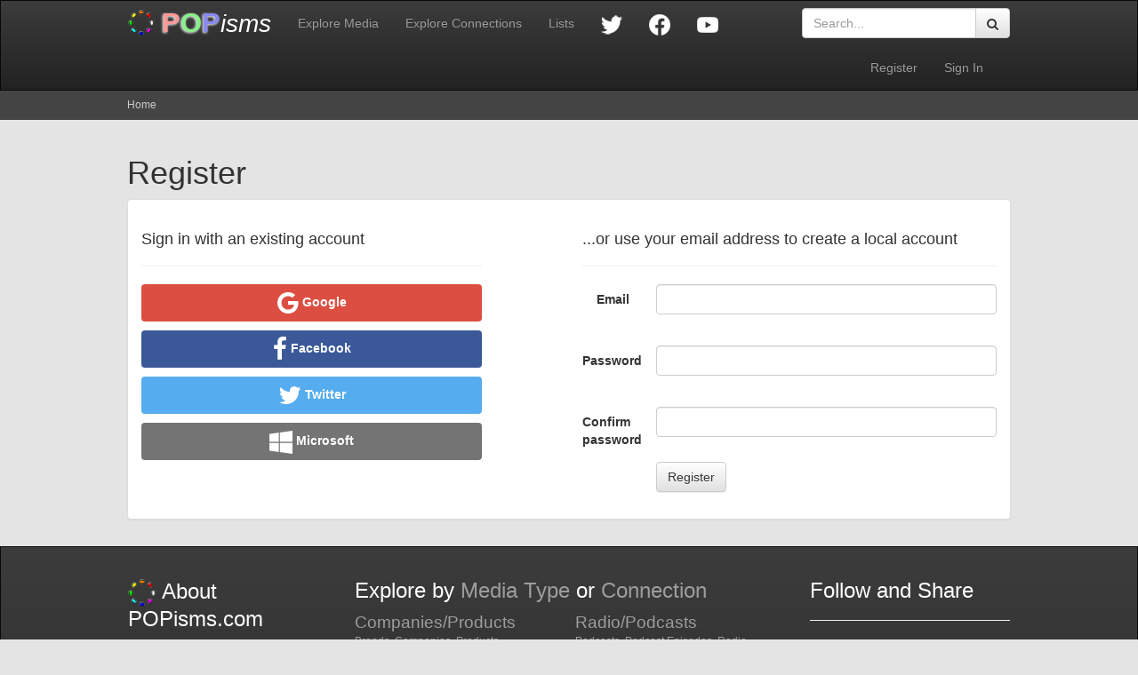

--- FILE ---
content_type: text/html; charset=utf-8
request_url: https://www.popisms.com/Account/Register?ReturnUrl=%2FAlbum%2F55550%2FOne-Night-Stand-Swedish-House-Mafia-2012
body_size: 8344
content:
<!doctype html>
<html class="no-js" xmlns:fb="http://www.facebook.com/2008/fbml">
	<head><meta charset="utf-8" /><meta http-equiv="X-UA-Compatible" content="IE=edge,chrome=1" /><title>
	Register - Pop Culture Cross-References and Connections via @POPisms
</title><meta name="viewport" content="width=device-width, initial-scale=1" /><link rel="apple-touch-icon" sizes="180x180" href="/apple-touch-icon.png" /><link rel="icon" type="image/png" sizes="32x32" href="/favicon-32x32.png" /><link rel="icon" type="image/png" sizes="16x16" href="/favicon-16x16.png" /><link rel="manifest" href="/site.webmanifest" /><link rel="mask-icon" href="/safari-pinned-tab.svg" color="#5bbad5" /><link rel="shortcut icon" href="/favicon.ico" /><meta name="apple-mobile-web-app-title" content="POPisms" /><meta name="application-name" content="POPisms" /><meta name="msapplication-TileColor" content="#eeeeee" /><meta name="theme-color" content="#ffffff" />
		<script src="https://code.jquery.com/jquery-3.6.0.min.js" crossorigin="anonymous"></script>
		<link rel="prefetch stylesheet" href="https://stackpath.bootstrapcdn.com/bootstrap/3.4.1/css/bootstrap.min.css" crossorigin="anonymous" /><link rel="prefetch stylesheet" href="https://stackpath.bootstrapcdn.com/bootstrap/3.4.1/css/bootstrap-theme.min.css" crossorigin="anonymous" /><link rel="prefetch stylesheet" href="https://stackpath.bootstrapcdn.com/font-awesome/4.7.0/css/font-awesome.min.css" crossorigin="anonymous" />
			<script async src="//pagead2.googlesyndication.com/pagead/js/adsbygoogle.js"></script>
			<script>(adsbygoogle = window.adsbygoogle || []).push({google_ad_client: "ca-pub-0381229588045438",enable_page_level_ads: true});</script>
		<link rel="prefetch stylesheet" href="/_Themes/Theme01/theme.min.css?v=037" /><link rel="canonical" href="https://www.popisms.com/Account/Register" /><meta name="twitter:card" content="summary" /><meta name="twitter:site" content="@POPisms" /><meta name="twitter:creator" content="@POPisms" /><meta property="og:title" content="Register" /><meta property="og:type" content="article" /><meta property="og:author" content="https://www.facebook.com/POPisms" /><meta property="og:publisher" content="https://www.facebook.com/POPisms" /><meta property="og:url" content="https://www.popisms.com/Account/Register" /><meta property="og:site" content="POPisms.com" /><meta property="og:site_name" content="POPisms.com" /><meta property="fb:app_id" content="186734021618" /><meta property="fb:page_id" content="83511682984" /><meta property="fb:admins" content="620108682,836312855" /><meta name="referrer" content="unsafe-url" /><script>var itemId='',itemtype='',keywords='',FacebookAppId='186734021618',VisitorId='03304a34-325c-3a88-900f-fbc8c5b910fe',rootPath='/',ShareUrl='https://www.popisms.com/Account/Register#popvid-03304a34-325c-3a88-900f-fbc8c5b910fe',ised='9',isuser='9';</script></head>
	<body class="page-None">
		<form method="post" action="/Account/Register?ReturnUrl=%2FAlbum%2F55550%2FOne-Night-Stand-Swedish-House-Mafia-2012" onsubmit="javascript:return WebForm_OnSubmit();" id="frm">
<div class="aspNetHidden">
<input type="hidden" name="__EVENTTARGET" id="__EVENTTARGET" value="" />
<input type="hidden" name="__EVENTARGUMENT" id="__EVENTARGUMENT" value="" />
<input type="hidden" name="__VIEWSTATE" id="__VIEWSTATE" value="x51ShVgctiYE+H+UEnRLKH0SPvSwtE2So37vm+AQIqeZ3+Esd7x2v6ck87a/Jl/qWpnzKlkPXqA60bfuFRxBx6jdbRHoIV+lOSE4ucuwcaN2C1L+y3VpcSdj/lnzkdowZnAMlQgY8S1iW4xYpGvE2D6aEopb48bHoNXZgqAM/wvtw2TuEFdwL6RlBNzZl7R6ei4O85psYe1J1STiNqIDWLU8p5jAyucv1GtQvPOob8GsUDVlAjRht6CTLyfg6PXCqKgE1ZecjDRHlyOqaHxNcmz2+lYjahDU5np2wyOv6TRVyzHWtDlw2CnsleNNqIQOCgXbq+4wdIrQV+jgf4oPvWXjVOECT//WXO6vSaF2FrJ2SWyKQybQ2gDLoykNWn9KTYqX/21UEa53a3i6UO1rLXC+YMzAnAY1cJ00ZhkTUVwctUNS" />
</div>

<script type="text/javascript">
//<![CDATA[
var theForm = document.forms['frm'];
if (!theForm) {
    theForm = document.frm;
}
function __doPostBack(eventTarget, eventArgument) {
    if (!theForm.onsubmit || (theForm.onsubmit() != false)) {
        theForm.__EVENTTARGET.value = eventTarget;
        theForm.__EVENTARGUMENT.value = eventArgument;
        theForm.submit();
    }
}
//]]>
</script>


<script src="https://ajax.aspnetcdn.com/ajax/4.6/1/WebForms.js" type="text/javascript"></script>
<script type="text/javascript">
//<![CDATA[
window.WebForm_PostBackOptions||document.write('<script type="text/javascript" src="/WebResource.axd?d=pynGkmcFUV13He1Qd6_TZPFaOtbfG0Rkop0sETrKhTWdboMM1iCyQt19BGiqcduZ87rWPg2&amp;t=638285827360000000"><\/script>');//]]>
</script>



<script src="https://ajax.aspnetcdn.com/ajax/4.6/1/WebUIValidation.js" type="text/javascript"></script>
<script type="text/javascript">
//<![CDATA[
function WebForm_OnSubmit() {
if (typeof(ValidatorOnSubmit) == "function" && ValidatorOnSubmit() == false) return false;
return true;
}
//]]>
</script>

<div class="aspNetHidden">

	<input type="hidden" name="__VIEWSTATEGENERATOR" id="__VIEWSTATEGENERATOR" value="87EDC3EC" />
	<input type="hidden" name="__EVENTVALIDATION" id="__EVENTVALIDATION" value="egktHdIr7NW0kmSG0NXWOkCPwlniDK6whNt8O8WUN8gMFz9taHRpjVvY19OQSwyaHEOuHxl2uJKrfk/dN0NgxY3DUgXzsQs/rc0Wnj4CM3iHktWhOwNx4VwwTaPac/eppZ9jZ42VufZm7K9FsHZnizUhSxNqBoOjudyPE+2l20W00H1VvhYDxd3DLeA6c+TGMExEl8F0iMQxsGy/0an+G2OEsEngZ39S/VO9r0pX5Xf/fnGuojTNa7xua0nsrnqbVfIgthIdgKUSd/i25v9lf+nMhbkTyrsKnyuGRmcXWTSZbGtlbrTQ7FQQBrKBIe7hUwvD8Q==" />
</div>
			
			<nav class="navbar navbar-inverse" id="top">
				<div class="container-fluid">
					<div class="navbar-header">
						<button type="button" class="navbar-toggle collapsed" data-toggle="collapse" data-target="#navbar" aria-expanded="false" aria-controls="navbar">
							<span class="sr-only">Toggle navigation</span>
							<span class="icon-bar"></span>
							<span class="icon-bar"></span>
							<span class="icon-bar"></span>
						</button>
						<a class="navbar-brand" href="/" title="POPisms Home">
                            <img src="/images/popisms_notext.png" class="img-responsive img-fluid" alt="POPisms Home" />
                            <span style="text-shadow: -1px 1px 3px #fff;font-size:110%"><b style="color:#f99">P</b><b style="color:#8e8">O</b><b style="color:#88e">P</b></span><i>isms</i>
						</a>
					</div>
					<div id="navbar" class="navbar-collapse collapse">
						<ul class="nav navbar-nav">
							<li><a href="/browse/">Explore Media</a></li>
							<li><a href="/browse/connections">Explore Connections</a></li>
							<li><a href="/lists/" title="Currated Pop Culture Lists">Lists</a></li>
							<li><a href="https://twitter.com/popisms" target="_blank"><img src="/images/icons/24/twitter_icon_white24.png" alt="YouTube" /></a></li>
							<li><a href="https://www.facebook.com/popisms/" target="_blank"><img src="/images/icons/24/facebook_icon_white24.png" alt="YouTube" /></a></li>
							<li><a href="http://www.youtube.com/subscription_center?add_user=popisms" target="_blank"><img src="/images/icons/24/youtube_icon_white24.png" alt="YouTube" /></a></li>
						</ul>
						<div class="nav navbar-form navbar-right navbar-search">
							<div class="form-group form-enter">
								<div class="input-group">
									<input name="ctl00$txtSearch" type="text" id="txtSearch" class="form-control" placeholder="Search..." autocomplete="on" autocorrect="off" autocapitalize="off" />
									<span class="input-group-btn">
										<button onclick="if (typeof(Page_ClientValidate) == 'function') Page_ClientValidate(''); __doPostBack('ctl00$cmdSearch','')" id="cmdSearch" class="btn btn-default submit-button"><i class="fa fa-search"></i></button>
									</span>
								</div>
							</div>
						</div>
						<ul class="nav navbar-nav navbar-right">
							
									<li><a href="/Account/Register?ReturnUrl=%2fAccount%2fRegister">Register</a></li>
									<li><a href="/Account/Login?ReturnUrl=%2fAccount%2fRegister">Sign In</a></li>
								
						</ul>
					</div>
				</div>
			</nav>
            <nav class="breadcrumb-bar">
                <div class="container-fluid">
                    <ol class="breadcrumb">
                        <li><a href="/">Home</a></li>
                        
                    </ol>
                </div>
            </nav>

			<!--
			<div class="container-fluid">
				<div class="row">
					<div class="col-md-6 text-center">
						<div class="alert alert-info">
							See all the 2019 
							<b><a href="/lists/165/Best-Commercials-from-Super-Bowl-LIII-2019">Super Bowl Ads</a></b>, 
							<b><a href="/lists/168/Best-Commercials-from-the-61st-Annual-Grammy-Awards-2019">Grammy Awards Ads</a></b>, or
							<b><a href="/lists/170/Best-Oscars-commercials-during-the-91st-Academy-Awards-2019">Oscars Ads</a></b>.
						</div>
					</div>
					<div class="col-md-6 text-center">
						<div class="alert alert-warning">See all the 2019
							<b><a href="/lists/166/Best-Music-from-Super-Bowl-LIII-2019">Music from the Super Bowl Ads</a></b>, 
							<b><a href="/lists/169/Best-Music-from-the-61st-Annual-Grammy-Awards-2019">Songs from the Grammy Awards Ads</a></b>, or
							<b><a href="/lists/171/Best-Music-from-the-91st-Academy-Awards-Commercials-Oscars-2019">Songs from the Oscars Ads</a></b>.
						</div>
					</div>
				</div>
			</div>
			-->

            <div class="banner">
                
                
				<div class="action-bar tool-bar" data-spy="affix" data-offset-top="480" data-offset-bottom="200">
					<div class="container-fluid">
                        <div class="action-bar-flex">
						    
						    
                        </div>
					</div>
				</div>
            </div>

			
    <div class="container-fluid">
        <h1>Register</h1>
        <div class="panel panel-default">
            <div class="panel-body">
                <p class="text-danger">
                    
                </p>

				<div class="row">
					<div class="col-md-5">
						<section id="socialLoginForm">
							

<div id="socialLoginList">
    <h4>Sign in with an existing account</h4>
    <hr />
    
            <p>
                <button type="submit" class="btn btn-block btn-google" name="provider" value="Google"
                    title="Log in using your Google account.">
                    <i class="fa fa-google fa-2x"></i> Google
                </button>
            </p>
        
            <p>
                <button type="submit" class="btn btn-block btn-facebook" name="provider" value="Facebook"
                    title="Log in using your Facebook account.">
                    <i class="fa fa-facebook fa-2x"></i> Facebook
                </button>
            </p>
        
            <p>
                <button type="submit" class="btn btn-block btn-twitter" name="provider" value="Twitter"
                    title="Log in using your Twitter account.">
                    <i class="fa fa-twitter fa-2x"></i> Twitter
                </button>
            </p>
        
            <p>
                <button type="submit" class="btn btn-block btn-microsoft" name="provider" value="Microsoft"
                    title="Log in using your Microsoft account.">
                    <i class="fa fa-windows fa-2x"></i> Microsoft
                </button>
            </p>
        
</div>

						</section>
					</div>
					<div class="col-md-1"></div>
					<div class="col-md-6">
						<div class="form-horizontal">
							<h4>...or use your email address to create a local account</h4>
							<hr />
							<div id="cphMain_ctl00" class="text-danger" style="display:none;">

</div>
							<div class="form-group">
								<label for="cphMain_Email" class="col-md-2 control-label">Email</label>
								<div class="col-md-10">
									<input name="ctl00$cphMain$Email" type="email" id="cphMain_Email" class="form-control" autocomplete="on" autocorrect="off" autocapitalize="off" />
									<span id="cphMain_ctl02" class="text-danger" style="visibility:hidden;">The email field is required.</span>
								</div>
							</div>
							<div class="form-group">
								<label for="cphMain_Password" class="col-md-2 control-label">Password</label>
								<div class="col-md-10">
									<input name="ctl00$cphMain$Password" type="password" id="cphMain_Password" class="form-control" />
									<span id="cphMain_ctl04" class="text-danger" style="visibility:hidden;">The password field is required.</span>
								</div>
							</div>
							<div class="form-group">
								<label for="cphMain_ConfirmPassword" class="col-md-2 control-label">Confirm password</label>
								<div class="col-md-10">
									<input name="ctl00$cphMain$ConfirmPassword" type="password" id="cphMain_ConfirmPassword" class="form-control" />
									<span id="cphMain_ctl06" class="text-danger" style="display:none;">The confirm password field is required.</span>
									<span id="cphMain_ctl07" class="text-danger" style="display:none;">The password and confirmation password do not match.</span>
								</div>
							</div>
							<div class="form-group">
								<div class="col-md-offset-2 col-md-10">
									<input type="submit" name="ctl00$cphMain$ctl08" value="Register" onclick="javascript:WebForm_DoPostBackWithOptions(new WebForm_PostBackOptions(&quot;ctl00$cphMain$ctl08&quot;, &quot;&quot;, true, &quot;&quot;, &quot;&quot;, false, false))" class="btn btn-default" />
								</div>
							</div>
						</div>
					</div>
				</div>
            </div>
        </div>
    </div>

		
			<footer class="navbar navbar-inverse">
				<div class="container-fluid">
                    <div class="row">
                        <div class="col-md-6">
                            
                        </div>
                    </div>
                    <div class="row">
                        <div class="col-md-3">
                            <h3><img src="/images/popisms_notext.png" alt="POPisms logo" style="width:32px" /> About POPisms.com</h3>
                            <ul class="list-unstyled padded">
                                <li><a href="/">Home</a></li>
                                <li><a href="/about">About Us</a></li>
                                <li><a href="/help/contact">Contact Us</a></li>
                                <li><a href="/help/">Help</a></li>
                                <li><a href="/help/faq" title="Frequently Asked Questions">FAQ</a></li>
                                <li><a href="/help/privacy-policy">Privacy Policy</a></li>
                                <li><a href="/help/terms-of-service">Terms of Service</a></li>
                                <li><a href="/help/user-guidelines">User Guidelines</a></li>
                                <li><a href="/shop/">Shop</a></li>
                            </ul>
                        </div>
                        <div class="col-md-6">
                            <h3>Explore by <a href="/browse/">Media Type</a> or <a href="/browse/connections">Connection</a></h3>
                            <div class="two-columns">
                                <ul class="list-unstyled padded">
                                    <li><a href="/browse/index?cid=7" class="big link-light">Companies/Products</a><div class="small"><a href="/browse/index?cid=7&tid=14" class="link-light">Brands</a>,
<a href="/browse/index?cid=7&tid=8" class="link-light">Companies</a>,
<a href="/browse/index?cid=7&tid=9" class="link-light">Products</a></div></li><li><a href="/browse/index?cid=6" class="big link-light">Games</a><div class="small"><a href="/browse/index?cid=6&tid=11" class="link-light">Video Games</a>,
<a href="/browse/index?cid=6&tid=20" class="link-light">Video Game Series</a></div></li><li><a href="/browse/index?cid=2" class="big link-light">Music</a><div class="small"><a href="/browse/index?cid=2&tid=1" class="link-light">Albums</a>,
<a href="/browse/index?cid=2&tid=3" class="link-light">Songs</a></div></li><li><a href="/browse/index?cid=3" class="big link-light">People/Groups</a><div class="small"><a href="/browse/index?cid=3&tid=30" class="link-light">Groups</a>,
<a href="/browse/index?cid=3&tid=29" class="link-light">People</a></div></li><li><a href="/browse/index?cid=8" class="big link-light">Places/Events</a><div class="small"><a href="/browse/index?cid=8&tid=26" class="link-light">Places</a></div></li><li><a href="/browse/index?cid=4" class="big link-light">Publications</a><div class="small"><a href="/browse/index?cid=4&tid=10" class="link-light">Books</a>,
<a href="/browse/index?cid=4&tid=15" class="link-light">Book Series</a>,
<a href="/browse/index?cid=4&tid=22" class="link-light">Comic Book</a>,
<a href="/browse/index?cid=4&tid=21" class="link-light">Comic Book Series</a>,
<a href="/browse/index?cid=4&tid=25" class="link-light">Poetry</a>,
<a href="/browse/index?cid=4&tid=31" class="link-light">Short Stories</a></div></li><li><a href="/browse/index?cid=10" class="big link-light">Radio/Podcasts</a><div class="small"><a href="/browse/index?cid=10&tid=32" class="link-light">Podcasts</a>,
<a href="/browse/index?cid=10&tid=33" class="link-light">Podcast Episodes</a>,
<a href="/browse/index?cid=10&tid=35" class="link-light">Radio Episodes</a>,
<a href="/browse/index?cid=10&tid=34" class="link-light">Radio Shows</a></div></li><li><a href="/browse/index?cid=5" class="big link-light">The Arts</a><div class="small"><a href="/browse/index?cid=5&tid=17" class="link-light">Musicals</a>,
<a href="/browse/index?cid=5&tid=18" class="link-light">Operas</a>,
<a href="/browse/index?cid=5&tid=19" class="link-light">Paintings</a>,
<a href="/browse/index?cid=5&tid=16" class="link-light">Plays</a>,
<a href="/browse/index?cid=5&tid=23" class="link-light">Sculptures</a></div></li><li><a href="/browse/index?cid=1" class="big link-light">TV/Films</a><div class="small"><a href="/browse/index?cid=1&tid=24" class="link-light">Mini Series</a>,
<a href="/browse/index?cid=1&tid=4" class="link-light">Movies</a>,
<a href="/browse/index?cid=1&tid=13" class="link-light">Movie Series</a>,
<a href="/browse/index?cid=1&tid=5" class="link-light">Television Commercials</a>,
<a href="/browse/index?cid=1&tid=7" class="link-light">Television Episodes</a>,
<a href="/browse/index?cid=1&tid=27" class="link-light">Television Seasons</a>,
<a href="/browse/index?cid=1&tid=6" class="link-light">Television Series</a></div></li>
                                    <li class="big"><a href="/lists/">Pop Culture Lists</a></li>
                                </ul>
                            </div>
                        </div>
                        <div class="col-md-3">
                            <h3>Follow and Share</h3>
                            <hr />
                            <p><b>Find more of our content on...</b></p>
                            <div class="spaced">
                                <a rel="nofollow" href="https://www.reddit.com/search/?q=popisms.com%20OR%20site%3Apopisms.com" title="View POPisms content on Reddit"><img src="/images/icons/42/reddit_icon_white42.png" alt="YouTube" /></a>
                                <a rel="nofollow" href="https://www.facebook.com/search/top/?q=popisms.com" title="View POPisms content on Facebook"><img src="/images/icons/42/facebook_icon_white42.png" alt="YouTube" /></a>
                                <a rel="nofollow" href="https://twitter.com/search?q=popisms.com%20OR%20site%3Apopisms.com&src=typed_query&f=top" title="View POPisms content on Twitter"><img src="/images/icons/42/twitter_icon_white42.png" alt="YouTube" /></a>
                                <a rel="nofollow" href="https://www.pinterest.com/source/popisms.com" title="View POPisms content on Pinterest"><img src="/images/icons/42/pinterest_icon_white42.png" alt="YouTube" /></a>
                                <a rel="nofollow" href="https://www.youtube.com/results?search_query=popisms.com" title="View POPisms content on YouTube"><img src="/images/icons/42/youtube_icon_white42.png" alt="YouTube" /></a>
                            </div>
							<p><a href="/watch/">Watch Free Cartoons / TV</a></p>
                        </div>
                    </div>
                    <hr />
					<p class="text-center">&copy; 2026 POPisms.com - All Rights Reserved<a href="/ayab/index?id=12&logref=0" class="hidelink">.</a></p>
				</div>
                <div class="pull-right"><a href="#top">&nbsp;&nbsp;<i class="fa fa-arrow-circle-up"></i>&nbsp;Top&nbsp;&nbsp;</a></div>
			</footer>
            
            <div style="display:none;visibility:hidden">
                <h3>Comment</h3>
                <label>Name:<input name="ctl00$name" type="text" maxlength="50" id="name" /></label>
                <label>Email:<input name="ctl00$email" type="text" maxlength="50" id="email" /></label>
                <label>URL:<input name="ctl00$url" type="text" maxlength="50" id="url" /></label>
                <label>Comment:<textarea name="ctl00$comment" rows="2" cols="20" id="comment">
</textarea></label>
                <input type="submit" name="ctl00$cmdComment" value="Comment" onclick="javascript:WebForm_DoPostBackWithOptions(new WebForm_PostBackOptions(&quot;ctl00$cmdComment&quot;, &quot;&quot;, true, &quot;&quot;, &quot;&quot;, false, false))" id="cmdComment" />
            </div>

<script async src="https://www.googletagmanager.com/gtag/js?id=G-RLC0PTSKK0"></script>
<script>
	window.dataLayer = window.dataLayer || [];
	function gtag() { dataLayer.push(arguments); }
	gtag('js', new Date());
	gtag('config', 'G-RLC0PTSKK0');
</script>

		
<script type="text/javascript">
//<![CDATA[
var Page_ValidationSummaries =  new Array(document.getElementById("cphMain_ctl00"));
var Page_Validators =  new Array(document.getElementById("cphMain_ctl02"), document.getElementById("cphMain_ctl04"), document.getElementById("cphMain_ctl06"), document.getElementById("cphMain_ctl07"));
//]]>
</script>

<script type="text/javascript">
//<![CDATA[
var cphMain_ctl02 = document.all ? document.all["cphMain_ctl02"] : document.getElementById("cphMain_ctl02");
cphMain_ctl02.controltovalidate = "cphMain_Email";
cphMain_ctl02.errormessage = "The email field is required.";
cphMain_ctl02.evaluationfunction = "RequiredFieldValidatorEvaluateIsValid";
cphMain_ctl02.initialvalue = "";
var cphMain_ctl04 = document.all ? document.all["cphMain_ctl04"] : document.getElementById("cphMain_ctl04");
cphMain_ctl04.controltovalidate = "cphMain_Password";
cphMain_ctl04.errormessage = "The password field is required.";
cphMain_ctl04.evaluationfunction = "RequiredFieldValidatorEvaluateIsValid";
cphMain_ctl04.initialvalue = "";
var cphMain_ctl06 = document.all ? document.all["cphMain_ctl06"] : document.getElementById("cphMain_ctl06");
cphMain_ctl06.controltovalidate = "cphMain_ConfirmPassword";
cphMain_ctl06.errormessage = "The confirm password field is required.";
cphMain_ctl06.display = "Dynamic";
cphMain_ctl06.evaluationfunction = "RequiredFieldValidatorEvaluateIsValid";
cphMain_ctl06.initialvalue = "";
var cphMain_ctl07 = document.all ? document.all["cphMain_ctl07"] : document.getElementById("cphMain_ctl07");
cphMain_ctl07.controltovalidate = "cphMain_ConfirmPassword";
cphMain_ctl07.errormessage = "The password and confirmation password do not match.";
cphMain_ctl07.display = "Dynamic";
cphMain_ctl07.evaluationfunction = "CompareValidatorEvaluateIsValid";
cphMain_ctl07.controltocompare = "cphMain_Password";
cphMain_ctl07.controlhookup = "cphMain_Password";
//]]>
</script>


<script type="text/javascript">
//<![CDATA[

(function(id) {
    var e = document.getElementById(id);
    if (e) {
        e.dispose = function() {
            Array.remove(Page_ValidationSummaries, document.getElementById(id));
        }
        e = null;
    }
})('cphMain_ctl00');

var Page_ValidationActive = false;
if (typeof(ValidatorOnLoad) == "function") {
    ValidatorOnLoad();
}

function ValidatorOnSubmit() {
    if (Page_ValidationActive) {
        return ValidatorCommonOnSubmit();
    }
    else {
        return true;
    }
}
        //]]>
</script>

<script src="../Scripts/popisms.js?v=5" type="text/javascript"></script>
<script type="text/javascript">
//<![CDATA[

document.getElementById('cphMain_ctl02').dispose = function() {
    Array.remove(Page_Validators, document.getElementById('cphMain_ctl02'));
}

document.getElementById('cphMain_ctl04').dispose = function() {
    Array.remove(Page_Validators, document.getElementById('cphMain_ctl04'));
}

document.getElementById('cphMain_ctl06').dispose = function() {
    Array.remove(Page_Validators, document.getElementById('cphMain_ctl06'));
}

document.getElementById('cphMain_ctl07').dispose = function() {
    Array.remove(Page_Validators, document.getElementById('cphMain_ctl07'));
}
//]]>
</script>
</form>
<!--<script>window.jQuery || document.write('<script defer src="/scripts/jquery-3.1.1.min.js"><'+'/s'+'cript>');</script>-->
<script defer src="https://stackpath.bootstrapcdn.com/bootstrap/3.4.1/js/bootstrap.min.js" crossorigin="anonymous"></script>
<!--
<script>
	if (! $.fn.modal) {
		document.write('<script defer src="/scripts/bootstrap.min.js"><'+'/s'+'cript>');
		$('head').append('<link rel="stylesheet" href="/content/bootstrap.min.css">');
		$('head').append('<link rel="stylesheet" href="/content/bootstrap-theme.min.css">');
	}
</script>
<script defer>(function($){
var $span = $('<span class="fas" style="display:none">`</span>').appendTo('body');
//if ($span.css('fontFamily').indexOf('Font Awesome 5 Free')<0) {
if ($span.css('fontFamily').indexOf('FontAwesome') < 0) {
	//$('head').append('<link href="/content/font-awesome-all.min.css" rel="stylesheet">');
	$('head').append('<link href="/content/font-awesome.min.css" rel="stylesheet">');
}
$span.remove();
})(window.jQuery);
</script>
-->
		

    </body>
</html>


--- FILE ---
content_type: text/html; charset=utf-8
request_url: https://www.google.com/recaptcha/api2/aframe
body_size: 270
content:
<!DOCTYPE HTML><html><head><meta http-equiv="content-type" content="text/html; charset=UTF-8"></head><body><script nonce="vJ8XaVT6QG0ZXYz8kuVHew">/** Anti-fraud and anti-abuse applications only. See google.com/recaptcha */ try{var clients={'sodar':'https://pagead2.googlesyndication.com/pagead/sodar?'};window.addEventListener("message",function(a){try{if(a.source===window.parent){var b=JSON.parse(a.data);var c=clients[b['id']];if(c){var d=document.createElement('img');d.src=c+b['params']+'&rc='+(localStorage.getItem("rc::a")?sessionStorage.getItem("rc::b"):"");window.document.body.appendChild(d);sessionStorage.setItem("rc::e",parseInt(sessionStorage.getItem("rc::e")||0)+1);localStorage.setItem("rc::h",'1769620252739');}}}catch(b){}});window.parent.postMessage("_grecaptcha_ready", "*");}catch(b){}</script></body></html>

--- FILE ---
content_type: text/css
request_url: https://www.popisms.com/_Themes/Theme01/theme.min.css?v=037
body_size: 3061
content:
body{background-color:#e4e4e4}kbd{color:#630;background-color:#ccc}.mono{font-family:Courier New,Courier,monospace}.big{font-size:135%}.normal{font-size:100%;color:#333}.spaced *{margin:0 10px 10px 0}.two-columns{-webkit-column-count:2;-moz-column-count:2;column-count:2}.two-columns li{-webkit-column-break-inside:avoid;page-break-inside:avoid;break-inside:avoid}.autogrow{max-height:800px}.no-overflow{overflow:hidden;max-width:100%}.padded-grid .row{margin-bottom:15px}.tablize .row{border-bottom:1px dotted #ccc;margin-bottom:10px}.tablize div[class^="col-"]{border-right:1px dotted #ccc}.tablize div[class^="col-"]:last-child{border:0}.tablize .col-th{font-weight:700}a.connection-node,label.connection-node{padding:15px;display:block}a.connection-node:hover,label.connection-node:hover{background-color:#ddd}.navbar-inverse{border-radius:0}.nav-tabs>li>a,.nav-tabs>li>a:focus{border:1px solid #ccc;background-color:#f0f0f0}.nav-tabs>li>a:hover{background-color:#ddd}.nav-tabs > li.active > a,.nav-tabs > li.active > a:hover,.nav-tabs > li.active > a:focus{background-color:#337ab7;color:#fff}.nav-tabs > li.disabled a{border:0;background-color:transparent;cursor:default}.modal{z-index:3000}.modal-dialog{margin-top:75px}.breadcrumb-bar{margin-top:-20px;background-color:#444;font-size:85%}.page-Home .breadcrumb-bar,.page-Node .breadcrumb-bar,.page-NodeGroup .breadcrumb-bar{margin-bottom:0}.breadcrumb{background-color:#444;margin-bottom:0}.breadcrumb a{color:#ccc}.banner{background-size:cover;background-image:url(images/bannerbg_01.jpg);margin-bottom:20px}.banner > .container-fluid{padding-top:30px}.banner .content-box{background:rgba(0,0,0,.5);padding:15px;color:#fff;text-shadow:1px 0 10px #000;margin:15px 0;border-radius:10px}.banner .content-box h1,.banner .content-box h2,.banner .content-box h3{margin-top:0}.banner .content-box a{color:#669}.banner .content-box .list-group-item{text-shadow:none;padding:5px 15px;font-size:90%}.list-group-item-header{background-color:#ccc}.action-bar{background:rgba(0,0,0,.5);color:#fff}.page-NodeGroup .action-bar{margin:0}.action-bar a.dropdown-toggle{color:#fff}.banner .action-group{border-right:1px solid #555;border-left:1px solid #222}.action-group{padding:0 10px 0 15px;margin-right:0}.list-group-item .action-group{border-right:1px dotted #ccc;border-left:0}.list-group-item .tool-bar{margin-bottom:-10px}.action-bar-flex{display:flex;flex-direction:row;flex-wrap:wrap;align-items:flex-start;align-content:flex-start;justify-content:space-between}.tool-bar .action-group .dropdown-toggle{padding:10px}.tool-bar .shop img{cursor:pointer}.tool-bar .list-inline li{padding:0 1px}.tool-bar a.btn,.tool-bar button.btn{margin:10px 0}.tool-bar img.dropdown-toggle{margin:10px 0}.tool-bar a img{margin:10px 0;max-height:35px}.dropdown{text-shadow:none}.action-bar.affix{top:0;left:0;margin-top:0;width:100%;background:rgba(0,0,0,.75);z-index:2000}footer{margin-bottom:0;color:#fff;padding:15px 0}footer a,footer a:link,footer a:visited{color:#9d9d9d}.active-rnid{background-color:#ddf}.nodelet table .active{font-weight:700;font-size:110%;text-shadow:0 1px 2px #999}.node .title{color:#333;font-weight:600;font-size:135%}.node .title small{font-weight:400;font-size:60%}.node .title small span{font-weight:600;font-size:135%;color:#666}.node .subtitle{color:#777;font-size:85%}.node .subtitle .item{font-weight:500}.node .date{color:#333;font-size:85%}.node-desc-ad{max-width:100%;margin-bottom:15px}.node .tool-bar{margin-top:10px}.node .note{font-style:italic;color:#666;margin-top:15px}.connection a.connection-link{display:block;margin:-10px -15px;padding:10px 15px}.connection a.connection-link:hover{background-color:#eee}.img-media-link{max-width:22px}.showmore{height:auto;margin:0 auto;padding:0 0 2em;position:relative}.showmore-body{max-height:330px;height:auto;border-bottom:solid 1px #ccc;border-radius:0 0 1em 1em;overflow:hidden;position:relative;transition:1s}.panel .showmore-body{margin:0 -15px;padding:0 15px}.showmore-body:after,.aftershadow{bottom:0;width:100%;height:50px;border-radius:0 0 1em 1em;position:absolute;background:linear-gradient(rgba(255,255,255,0),#fafafa);content:''}.aftershadow{filter:progid:DXImageTransform.Microsoft.gradient(startColorstr=#00cccccc,endColorstr=#ffcccccc)}.showmore input[type=checkbox]{display:none}.showmore label{left:50%;bottom:-1px;height:30px;margin:0 0 0 -4.5em;padding:5px 15px;border-bottom:1px solid #ccc;border-left:1px solid #ccc;border-right:1px solid #ccc;border-top:1px solid #fafafa;border-radius:0 0 5px 5px;overflow:hidden;position:absolute;font-size:15px;color:#666;text-align:center;text-shadow:1px 1px 0 #fff;cursor:pointer;z-index:5;background:linear-gradient(#fafafa,#ddd)}.showmore label span{display:block}.showmore label .more{margin:0 0 8px;transition:.5s}.showmore.switch{width:4em;display:inline-block}.showmore input[type=checkbox]:checked ~ .showmore-body{max-height:10000px;padding-bottom:30px}.showmore input[type=checkbox]:checked + label .more{margin-top:-30px}.checkbox input[type="checkbox"],.checkbox-inline input[type="checkbox"],.radio input[type="radio"],.radio-inline input[type="radio"]{margin-left:0}.panel-group .radio-item{border-bottom:1px dotted #ccc;margin:0}.panel-group .radio-item label{display:block;padding:10px 25px}.panel-group .radio-item label:hover{background-color:#cfc}.panel-default .panel-heading{font-size:20px;color:#fff;text-shadow:0 0 6px #000;background:rgba(0,0,0,.5)}.panel-default .panel-heading a{color:#ddf}.panel-default .panel-heading .small{font-weight:300;font-size:65%;color:#ccc}.panel-default > h2.panel-heading,.panel-default > h3.panel-heading{margin:0;border-bottom:1px solid #444}.panel .subheading{margin:0;padding:10px 15px;background:rgba(0,0,0,.25);color:#fff;text-shadow:0 0 6px #000;border-top:1px solid #eee;border-bottom:1px solid #999}.panel-heading + .list-group .list-group-item.subheading:first-child,.panel-heading + .list-group .list-group-item.subheading{margin:0;background:rgba(0,0,0,.25);color:#fff;text-shadow:0 0 6px #000;border-top:1px solid #eee;border-bottom:1px solid #999;font-weight:700;font-size:120%}.panel .subheading a{color:#66f;text-shadow:none}.x-dropdown{list-style:none;display:inline-block}ul.x-dropdown-menu{margin-bottom:0}.x-dropdown-menu,.x-dropdown-menu li{list-style:none;display:inline-block;padding:0 4px 0 0}.padded li{margin-bottom:5px}.navbar-inverse .navbar-brand{font-size:200%;color:#fff}.navbar-brand img,.navbar-brand > img{display:inline-block;max-height:30px;margin-top:-5px}.btn-amazon,footer a.btn-amazon,.dropdown-menu > li a.btn-amazon{background-color:#f90;color:#fff}.btn-facebook,footer a.btn-facebook,.dropdown-menu > li > a.btn-facebook{background-color:#3b5998;color:#fff;font-weight:700}.btn-google,footer a.btn-google,.dropdown-menu > li > a.btn-google{background-color:#dc4e41;color:#fff;font-weight:700}.btn-google-play,footer a.btn-google-play,.dropdown-menu > li > a.btn-google-play{background-color:#A4C639;color:#666}.btn-itunes,footer a.btn-itunes,.dropdown-menu > li > a.btn-itunes{background-color:#000;color:#fff}.btn-microsoft,footer a.btn-microsoft,.dropdown-menu > li > a.btn-microsoft{background-color:#747474;color:#fff;font-weight:700}.btn-pinterest,footer a.btn-pinterest,.dropdown-menu > li > a.btn-pinterest{background-color:#bd081c;color:#fff;font-weight:700}.btn-twitter,footer a.btn-twitter,.dropdown-menu > li > a.btn-twitter{background-color:#55acee;color:#fff;font-weight:700}.btn-youtube,footer a.btn-youtube,.dropdown-menu > li > a.btn-youtube{background-color:#eee;color:#111;font-weight:700}.btn .fa,.btn .fas,.btn .far,.btn .fab{vertical-align:middle;font-weight:400}.icon-list a{display:inline-block;margin:0 1em}.fakelink{cursor:pointer}.blocklink{display:block}.hidelink{text-decoration:none}.indent{padding-left:30px}.tablesorter thead th:hover{background-color:#eee}.tablesorter thead th,.tablesorter>thead>tr>th{background-image:url(../../images/sort-none.gif);background-repeat:no-repeat;background-position:center right;cursor:pointer;border-right:1px dotted #ccc;padding-right:20px}.tablesorter thead th.headerSortDown{background-image:url(../../images/sort-asc.gif)}.tablesorter thead th.headerSortUp{background-image:url(../../images/sort-desc.gif)}.form-group .twitter-typeahead{width:100%}.tt-query{-webkit-box-shadow:inset 0 1px 1px rgba(0,0,0,0.075);-moz-box-shadow:inset 0 1px 1px rgba(0,0,0,0.075);box-shadow:inset 0 1px 1px rgba(0,0,0,0.075)}.tt-hint{color:#999}.tt-menu{width:422px;margin-top:4px;padding:4px 0;background-color:#fff;border:1px solid #ccc;border:1px solid rgba(0,0,0,0.2);-webkit-border-radius:4px;-moz-border-radius:4px;border-radius:4px;-webkit-box-shadow:0 5px 10px rgba(0,0,0,.2);-moz-box-shadow:0 5px 10px rgba(0,0,0,.2);box-shadow:0 5px 10px rgba(0,0,0,.2);max-height:350px;overflow-y:auto}.tt-suggestion{padding:3px 20px;line-height:24px}.tt-suggestion.tt-cursor{color:#fff;background-color:#0097cf}.tt-suggestion:hover{color:#000;background-color:#55caff}.tt-suggestion p{margin:0}.horizontal-block{overflow-x:auto;overflow-y:hidden;white-space:nowrap;padding:0 15px 15px;border:1px solid #ccc;background-color:#eee}.horizontal-block-item{white-space:normal;display:inline-block;vertical-align:top;width:300px;border:1px solid #aaa;background-color:#fff;margin-right:15px}.horizontal-block-item-sm{width:128px}.horizontal-block-item-md{width:200px}.horizontal-block-item .bd{padding:15px}.tt-suggestion{padding:3px 20px;line-height:24px}.tt-suggestion.tt-cursor{color:#fff;background-color:#0097cf}.tt-suggestion p{margin:0}@media (max-device-width: 480px) and (orientation: landscape){.footer-bar{max-height:200px}}@media (min-width: 768px){.panel{margin-bottom:30px}.breadcrumb{padding-left:0;padding-right:0}.banner .content-box{margin-top:15px}.action-group:first-child{padding-left:0;border-left:0}.action-group:last-child{padding-right:0;border-right:0}.navbar-search{padding-right:0}.node-desc-ad{width:50%;min-width:330px;max-width:480px;float:left;margin:0 15px 15px 0}input.radio-lg,.radio-lg input,input.checkbox-lg,.checkbox-lg input{transform:scale(3)}}@media (min-width: 992px){.container-fluid{width:85%}.container-fluid-full{width:auto}.banner .content-box{margin-top:0}}@media (min-width: 1200px){.container-fluid{width:80%}.container-fluid-full{width:auto}.actionbar .btn{font-size:150%}}@media (min-width: 1800px){.actionbar .button{width:33%}}
.sticky-head thead {
	position: sticky;
	top: 0;
	background-color: #003594;
	color: #fff;
}

table.sticky-head {
	z-index: 1;
}

	table.sticky-head th {
		outline: 1px solid #7E5475;
		border: none;
		outline-offset: -1px;
	}